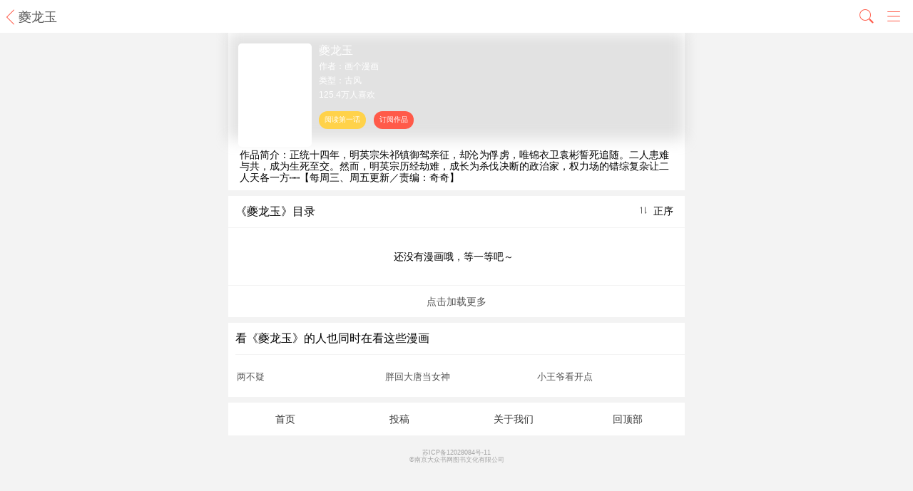

--- FILE ---
content_type: text/html; charset=UTF-8
request_url: https://m.manmanapp.com/comic-1403898.html
body_size: 4292
content:
    <!DOCTYPE html>
<html lang="zh-CN">
    <head>
        <meta charset="UTF-8">
        <title>夔龙玉_古风漫画_夔龙玉漫画_漫漫漫画</title>
        <meta name="csrf-param" content="_csrf">
    <meta name="csrf-token" content="5OdI2yzOXnrlDrX3khIXQ6DIR-vpB4Wa6QAEir_l2gfyTjpnu3TfyjjoUSRUD112CCLcjIk1gGZE20gEP_vlOw==">
        <meta name="viewport" content="width=device-width,minimum-scale=1.0,maximum-scale=1.0,user-scalable=no,initial-scale=1.0" />
        <meta content="yes" name="apple-mobile-web-app-capable" />
        <meta content="black" name="apple-mobile-web-app-status-bar-style" />
        <meta content="telephone=no" name="format-detection" />
        <meta name="keywords" content="夔龙玉,夔龙玉漫画,夔龙玉全集,夔龙玉在线漫画,夔龙玉作品介绍">
<meta name="description" content="夔龙玉是一部连载于漫漫漫画的作品，是一部古风类漫画。夔龙玉作品介绍：正统十四年，明英宗朱祁镇御驾亲征，却沦为俘虏，唯锦快戳进来看夔龙玉吧&gt;&gt;">
<link href="/css/reset.min.css" rel="stylesheet">
<link href="/css/swiper-3.3.1.min.css" rel="stylesheet">
<link href="/css/index.css" rel="stylesheet">
<script type="text/javascript">var applink = "mmapp://com.mmapp.comic/wapJumpApp";

    //声明_czc对象:
    var _czc = _czc || [];
    //绑定siteid，请用您的siteid替换下方"XXXXXXXX"部分
    _czc.push(["_setAccount", "1259315159"]);
</script>    </head>
    <body>
        <header class="flexbox">
                    <span class="return_top" onclick="history.back(-1)"><i></i></span>
            <a class="flex1 title">夔龙玉</a>

                <div class="nav_more">
            <ul>
                <li class="search"></li>
                <li class="more"></li>
            </ul>
        </div>
    </header>
    <div class="classification_float">
        <ul class="classification_content flexbox">
                            <li><a href="/comic/category-21.html">女频</a></li>
                            <li><a href="/comic/category-20.html">男频</a></li>
                            <li><a href="/comic/category-29.html">奇幻</a></li>
                            <li><a href="/comic/category-28.html">重生</a></li>
                            <li><a href="/comic/category-27.html">逆袭</a></li>
                            <li><a href="/comic/category-26.html">穿越</a></li>
                            <li><a href="/comic/category-25.html">虐恋</a></li>
                            <li><a href="/comic/category-24.html">西幻</a></li>
                            <li><a href="/comic/category-23.html">后宫</a></li>
                            <li><a href="/comic/category-22.html">玄幻</a></li>
                            <li><a href="/comic/category-4.html">恋爱</a></li>
                            <li><a href="/comic/category-18.html">都市</a></li>
                            <li><a href="/comic/category-9.html">霸总</a></li>
                            <li><a href="/comic/category-7.html">古风</a></li>
                            <li><a href="/comic/category-6.html">搞笑</a></li>
                            <li><a href="/comic/category-10.html">暖萌</a></li>
                            <li><a href="/comic/category-12.html">日常</a></li>
                            <li><a href="/comic/category-15.html">悬疑</a></li>
                            <li><a href="/comic/category-16.html">仙侠</a></li>
                            <li><a href="/comic/category-17.html">热血</a></li>
                            <li><a href="/comic/category-19.html">恐怖</a></li>
            
        </ul>
        <ul class="classification_content flexbox fixed">
            <li><a href="/">首页</a></li>
            <li><a href="/comic/update-1.html">更新</a></li>
            <li><a href="/help/contributions.html">投稿</a></li>
        </ul>
        <span class="close"></span>
    </div>
    
<div class="cartoon_introduce">
    <div class="cartoon_introduce_bg">
        <img src="https://images.manmanapp.com/works/vertical/5a41b387b9bb8.jpg" alt="">
        <span class="mengban"></span>
    </div>
    <div class="cover">
        <ul>
            <li class="pic"><img src="https://images.manmanapp.com/works/vertical/5a41b387b9bb8.jpg" alt=""></li>
            <li class="title">夔龙玉</li>
            <li class="author">作者：<a href="/author-1403756.html" style="color: #ffffff;">画个漫画</a></li>
            <li class="type">类型：古风</li>
            <li class="number">125.4万人喜欢</li>
            <li class="but_group">
                <input data-click="read_first_comic" class="read" type="button" value="阅读第一话">
                <input data-click="app_download_alert" class="subscribe" type="button" value="订阅作品">
            </li>
        </ul>
    </div>
    <div class="introduce">
        <p class="">作品简介：正统十四年，明英宗朱祁镇御驾亲征，却沦为俘虏，唯锦衣卫袁彬誓死追随。二人患难与共，成为生死至交。然而，明英宗历经劫难，成长为杀伐决断的政治家，权力场的错综复杂让二人天各一方⋯⋯【每周三、周五更新／责编：奇奇】</p>
        <input type="button" value="更多" class="introduce_more">
    </div>
</div>
<div class="cartoon_catalog cartoon_list">
    <h2>《夔龙玉》目录 <strong id="comic_order"><i></i>正序</strong></h2>
    <ul>
                    <li class="no_list">还没有漫画哦，等一等吧～</li>
            </ul>
    <a class="clickLoadMore" href="javascript:">点击加载更多</a>
</div>
<div class="hot_recommend three cartoon_list"><h2 class="ellipsis">看《夔龙玉》的人也同时在看这些漫画</h2><ul class="flexbox"><li class="flex1"><a href="/comic-1403734.html"><span class="pic"><img src="https://images.manmanapp.com/works/vertical/5c233b22575d6.jpg" alt=""></span><h6>两不疑</h6></a></li><li class="flex1"><a href="/comic-1403714.html"><span class="pic"><img src="https://images.manmanapp.com/works/vertical/59fab4f2d3f80.jpg" alt=""></span><h6>胖回大唐当女神</h6></a></li><li class="flex1"><a href="/comic-1403729.html"><span class="pic"><img src="https://images.manmanapp.com/works/vertical/577b8aebac474.jpg" alt=""></span><h6>小王爷看开点</h6></a></li></ul></div>    <nav class="footer_classification">
        <ul class="flexbox">
            <li class="flex1"><a href="/">首页</a></li>
            <li class="flex1" id="download-info"><a href="/download.html">App下载</a></li>
            <li class="flex1"><a href="/help/contributions.html">投稿</a></li>
            <li class="flex1"><a href="/help/about.html">关于我们</a></li>
            <li class="flex1"><a href="javascript:window:scrollTo(0,0)">回顶部</a></li>
        </ul>
    </nav>
    <footer>
        <p><a href="http://beian.miit.gov.cn/" target="_blank" style="color: inherit;">苏ICP备12028084号-11</a></p>
        <p>©南京大众书网图书文化有限公司</p>
    </footer>
    <div class="bgGrey installAppAlert">
        <div class="installAppAlert_content">
            <p>此功能需要安装客户端才能用哦！</p>
            <p class="btn_group flexbox">
                <input class="continue_look flex1" type="button" value="继续浏览">
                <input class="download flex1" type="button" value="安装客户端">
            </p>
        </div>
    </div>
    <!--  appDownload -->
    <div class="app-download" id="app-download">
        <img class="close" src="/images/assets/close@2x.png" alt="">
        <dl>
            <dt><img src="/images/assets/Group 2 Copy.png" alt=""></dt>
            <dd>漫漫漫画</dd>
            <dd>观看省流量,画质更清晰</dd>
        </dl>
        <a href="mmapp://com.mmapp.comic/wapJumpApp" class="free-download">立即打开</a>
        <iframe src="about:blank" id="pullApp" style="width:0px;height:0px; display:none;position:absolute"></iframe>
    </div>
    <div style="display:none">
        <script type="text/javascript">var cnzz_protocol = (("https:" == document.location.protocol) ? " https://" : " http://");document.write(unescape("%3Cspan id='cnzz_stat_icon_1259315159'%3E%3C/span%3E%3Cscript src='" + cnzz_protocol + "s11.cnzz.com/z_stat.php%3Fid%3D1259315159' type='text/javascript'%3E%3C/script%3E"));</script>
        <iframe src="" id='openQuickApp' style='width:0px;height:0px; display:none;position:absolute'></iframe>
    </div>


    <script>
        function isAndroid () {
            let ua = navigator.userAgent.toLowerCase();
            let isAndroid = ua.indexOf('Android') > -1 || ua.indexOf('android') > -1 || ua.indexOf('Linux') > -1 || ua.indexOf('linux') > -1;
            if (isAndroid) {
            console.log('是安卓系统')
            return true
            } else {
            console.log('IOS系统')
            return false
            }
        }
        if (isAndroid()) {
            document.querySelector('#app-download').style.display = 'block'
            document.querySelector('#download-info').style.display = 'block'
        } else {
            document.querySelector('#app-download').style.display = 'none'
            document.querySelector('#download-info').style.display = 'none'
        }
    </script>

    </body>
<script src="/assets/d24b1c68/jquery.js"></script>
<script src="/assets/b7220e0f/yii.js"></script>
<script src="/js/jquery.cookie.js"></script>
<script src="/js/swiper-3.3.1.jquery.min.js"></script>
<script src="/js/jquery.lazyload.js"></script>
<script src="/js/index.js"></script>
<script src="/js/routerinline.min.js"></script>
<script type="text/javascript">

    if (!$.cookie("openQuickApp")) {
        var alertUrl = "hap://app/com.itcodequickapp.reader/pages/works?worksId=1403898&&from=AD10000"
        if (alertUrl) {
            $("#openQuickApp").attr("src", alertUrl)
            $.cookie("openQuickApp", 1, {domain:"manmanapp.com", path:"/"})
        }
    }
</script>
<script type="text/javascript">jQuery(document).ready(function () {

    $(".free-download").attr("href", applink);
    var order=0;
    var page=1;
    var is_load=1;
    $("#comic_order").on("click", function () {
        order = order ? 0 : 1;
        if(order){
            $(this).html("<\i><\/i>倒序");
        } else {
            $(this).html("<\i><\/i>正序");
        }
        page=1;
        $(".cartoon_catalog ul").html("");
        load(order, page);
    });

    function load(sort, page){
        $.post("/works/comic-list-ajax.html",{id:1403898, sort:order, page:page },function(result){
            if(result.code == 1){
                $.each(result.data, function(index, value){
                    var html = "<li><img class=\"catalog_img\" src=\"" + converJpg(value.cover_image_url) + "\">";
                    html += "<h6 class=\"ellipsis\"><a href=\"/comic/detail-" + value.id +".html\">"+value.title+"</a></h6><h5 class=\"ellipsis\">";
                    if(value.is_read == 0){
                        html += "<img style=\"height:1.6rem;\" src=\"/images/book_ic_lock.png\">";
                    } else {
                        html += "&nbsp;";
                    }
                    html += "</h5><p>"+value.publish_time+"<strong class=\"fabulous\"><i></i>";
                    if(value.likes > 10000){
                        var tmpLikes = value.likes/10000;
                        tmpLikes += "";
                        html += tmpLikes.substring(0, tmpLikes.indexOf(".")+2) + "万";
                    } else {
                        html += value.likes;
                    }
                    html += "</strong></p></li>";
                    $(".cartoon_catalog ul:last").append(html);
                });
            } else {
                $(".clickLoadMore").text("没有更多了");
                is_load = 0;
            }
        }, "json");
    }

    $(".clickLoadMore").on("click", function () {
        if(is_load==0){

            return;
        }
        page = page+1;
        load(order, page);
    });


    var formurl = window.location.href.match(/formurl=(.*)/);
    if(formurl){
        if(formurl[1] == "sougou"){
            _czc.push(["_trackEvent", "特型合作", "搜狗搜索", "访问量"]);
        } else if(formurl[1] == "uc_comic"){
            _czc.push(["_trackEvent", "落地页", "uc漫画", "访问量"]);
        }
    }

});</script>    </html>


    

--- FILE ---
content_type: text/css
request_url: https://m.manmanapp.com/css/index.css
body_size: 5556
content:
/*
 * * create by 2016.4.23  's  David Sun.
   * update is write this .

*/
img{-webkit-touch-callout: none;touch-callout: none;}
body{
    background: #f3f3f3;
    padding-top: 4.6rem;
}
header{
    background: #fff;
    height:4.6rem;
    position: absolute;
    top:0;
    left:0;
    width:100%;
    z-index:100;
}
header .return_top{
    display: block;
    float: left;
    line-height:4.8rem;
    font-size: 1.8rem;
}
header a.title{
    overflow: hidden;
    display: block;
    line-height:4.8rem;
    font-size: 1.8rem;
    color: #555;
}
header .return_top a{
    color: #ff5a49;
}
header .return_top i{
    float: left;
    display: block;
    width:2.2rem;
    height:2.2rem;
    background: url("../images/assets/back_icon.png") no-repeat;
    background-size: 100% 100%;
    margin-top: 1.3rem;
    margin-left: .4rem;
}
header .logo img{
    width:112px;
    height:46px;
    padding-left: 50%;
    margin-left: -1.5rem;
}
header .nav_more{
    float: right;
}
header .nav_more{
    margin-top: 1.2rem;
}
header .nav_more li{
    width:22px;
    height:22px;
    float: left;
    margin-right: 16px;
}
header .nav_more li.search{
    background: url("../images/assets/search_icon.png") no-repeat;
    background-size: 100% 100%;
}
header .nav_more li.more{
    background: url("../images/assets/menu_icon.png") no-repeat;
    background-size: 100% 100%;
}
nav.classification ul li{
    float: left;
    height:40px;
    text-align: center;
    line-height:40px;
    font-size: 1.6rem;
    box-sizing: border-box;
    color: #555;

}
nav.classification ul li.text{
    cursor: pointer;
}
nav.classification ul li.text.active{
    color: #ff5a49;
    border-bottom: .2rem solid #ff5a49;
}
/* 大banner   引入swiper  */
.banner{
    width:100%;
    position: relative;
    overflow: hidden;
}
.banner img{
    width:100%;
    vertical-align: top;
}
.swiper-pagination-bullet{
    background: rgba(0,0,0,.9);
}
.swiper-pagination-bullet-active{
    background: #fff;
}
.type_classification{
    height:40px;
    line-height:40px;
    background-color: #fff;
    overflow: hidden;
    color: #555;
}
.type_classification ul li{
    text-align: center;
    font-size: 1.3rem;
}
.type_classification ul li.active{
    background: #ffa28b;
    color: #fff;
}
.hot_recommend{
    overflow: hidden;
    background: #fff;
    margin-top: .05rem;
    margin-bottom: 8px;
}
.hot_recommend h3{
    font-size: 1.6rem;
    margin-left: 8px;
    margin-top: 18px;
    margin-bottom: 18px;
    margin-right: 8px;
}
.hot_recommend h3 i{
    display: block;
    width:26px;
    height:26px;
    float: left;
    background: url("../images/assets/hot_icon.png") no-repeat;
    background-size: 100% 100%;
    margin-top: -0.5rem;
    margin-right: 3px;
}
.hot_recommend ul{
    overflow: auto;
}
.hot_recommend ul li{
    float: left;
    width: 50%;
    overflow: hidden;
    margin-bottom: 1.2rem;
}
.hot_recommend.cartoon_list ul li{
    /*margin-bottom: 0;*/
}
.hot_recommend ul li span.pic{
    display: block;
    margin-left: .8rem;
    /*height: 0;*/
    /*padding-bottom: 73%;*/
}
.hot_recommend.three ul li span.pic{
    /*height: 5.8rem;*/
}
.hot_recommend.three.cartoon_list ul li span.pic{
    /*height: inherit;*/
}
.hot_recommend ul li:nth-of-type(2n-1) span.pic{
    margin-right:.5rem;
}
.hot_recommend ul li:nth-of-type(2n) span.pic{
    margin-right: .8rem;
    margin-left: .4rem;
}
.hot_recommend ul li span.pic img{
    width:100%;
    border-radius: .4rem;
}
.hot_recommend ul li h6{
    margin-left:.8rem;
    font-size: 1.3rem;
    margin-bottom: .6rem;
    margin-top: .8rem;
    color: #555;
}
.hot_recommend ul li:nth-of-type(2n) h6{
    margin-left: .5rem;
}
.hot_recommend ul li p{
    margin-left:.8rem;
    color: #a3a3a3;
}
.hot_recommend ul li:nth-of-type(2n) p{
    margin-left: .5rem;
}
/*  广告位 */
.advertisement_place{
    margin: 8px;
}
.advertisement_place img{
    width:100%;
    height:100%;
    border-radius: .5rem;
}
/* 一行3个的热门推荐  */
.hot_recommend.three{
    margin-bottom:.8rem;
}
.hot_recommend.three ul{
    margin: .4rem;
}
.hot_recommend.three ul li{
    width:33.33%;
    float: initial;
}
.hot_recommend.three ul li span.pic img{
    width:90%;
    height:100%;
    margin-left: 5%;
}
.hot_recommend.three ul li:nth-of-type(2n) span.pic,.hot_recommend.three ul li:nth-of-type(2n-1) span.pic{
    margin: 0;
}


.quick_entry div{
    margin: 0 auto;
    margin-left: .8rem;
}
.quick_entry div:last-child{
    margin-right: .8rem;
}
.quick_entry img{
    width:100%;
    height:100%;
}
.look_more a{
    height:48px;
    line-height:48px;
    display: block;
    border: .2rem solid #fff;
    margin-top: 1.2rem;
    margin-bottom: .8rem;
    border-radius: 4.5rem;
    background: #ffb0a8;
    color: #fff;
    font-size: 1.6rem;
    text-align: center;
}
.look_more a img.icon{
    width:58px;
    height:58px;
    margin-top: -0.8rem;
    margin-right: 14px;
}
.look_more a i{
    display: inline-block;
    width:1.8rem;
    height: 1.8rem;
    background: url("../images/assets/home_more_icon.png") no-repeat;
    background-size: 100% 100%;
    margin-left: 14px;
    vertical-align: sub;
}



/* 尾部  */
.footer_classification{
    height:46px;
    line-height:46px;
    background: #fff;
    margin-top: .05rem;
    font-size: 1.4rem;
}
.footer_classification ul li{
    text-align: center;
}
footer{
    color: #a3a3a3;
    margin-top: 1.9rem;
    font-size: 9px;
    margin-bottom: 1.6rem;
}
footer p{
    line-height: 1.2;
    text-align: center;
}

/* appDownload  */

.app-download{
    width:100%;
    height:64px;
    position: fixed;
    bottom:0;
    left: 0;
    background: rgba(255,255,255,1);
    z-index: 1;
}
.app-download .close{
    float: left;
    width:12px;
    height:12px;
    padding-left: 8px;
    padding-top: 2.5rem;
    padding-bottom: 2.3rem;
}
.app-download dl{
    float: left;
    margin-top: 1rem;
    margin-left:8px;
}
.app-download dl dt{
    width:44px;
    height:44px;
    float: left;
    margin-right: 10px;
}
.app-download dl dt img{
    width:100%;
    height:100%;
}
.app-download dl dd{
    white-space:nowrap;
    font-size: 1.6rem;
    color: #555;
    line-height:1.5rem;
    margin-top: .3em;
}
.app-download dl dd:last-child{
    color: #a6a6a6;
    font-size: 1.2rem;
    margin-top: .3rem;
}
.app-download .free-download{
    width:82px;
    height:32px;
    text-align: center;
    line-height:32px;
    float: right;
    border: none;
    background: #ff5a49;
    color: #fff;
    border-radius: 4rem;
    margin-right: 1rem;
    margin-top: 1.7rem;
    font-size: 14px;
}
/* 分类 classification_tag  */
.classification_tag{
    padding-top: 2.4rem;
    background: #fff;
    padding-bottom: 2.8rem;
}
.classification_tag ul{
    margin-bottom: 1.6rem;
}
.classification_tag ul li{
    text-align: center;
    font-size: 1.4rem;
    color: #555;
}
.classification_tag ul li img{
    width:100%;
    max-width: 8.8rem;
    height:8.8rem;
    margin-bottom: .8rem;
    border-radius: 8px;

}
/*  分类浮层  classification_float   */
.classification_float{
    position: fixed;
    width:100%;
    height:100%;
    top:4.6rem;
    left: 0;
    z-index: 100;
    background: rgba(255,255,255,.9);
    display: none;
}
.classification_float .classification_content{
    -webkit-flex-wrap:wrap;
    margin: 0 1rem;
}
.classification_float .classification_content li{
    width:33.33%;
    text-align: center;
    font-size: 1.4rem;
    margin-top: 20px;
}
.classification_float .classification_content li.active a{
    background: #ff5a49;
    color: #fff;
}
.classification_float .classification_content li a{
    width:80px;
    display: block;
    border:.1rem solid #ff5a49;
    border-radius: 4.5rem;
    height:36px;
    line-height:36px;
    margin:0 auto;
}
.classification_float .classification_content.fixed{
    margin-top: 46px;
}
.classification_float .close{
    position: absolute;
    bottom:76px;
    display: block;
    width:42px;
    height:42px;
    left: 50%;
    margin-left: -2rem;
    background: url("../images/assets/close_button.png") no-repeat;
    background-size: 100% 100%;
}
/* classification_list  */
.classification_list ul li{
    overflow: auto;
    background: #fff;
    margin-top: .1rem;
    font-size: 1.2rem;
    padding: .8rem;
}
.classification_list ul li a{
    color: #a3a3a3;
}
.classification_list ul li .pic{
    float: left;
    width:140px;
    height:82px;
    border-radius: .5rem;
    margin-right: 8px;
}
.classification_list ul li h3{
    font-size: 1.6rem;
    color: #555;
}
.classification_list ul li .author{
    margin-top: .6rem;
}
.classification_list ul li .story_plot{
    margin-top: .5rem;
}
.classification_list ul li .thumbs_up{
    display: block;
    margin-top: 0.5rem;
}
.classification_list ul li .thumbs_up i{
    float: left;
    display: block;
    width:16px;
    height:16px;
    background: url("../images/assets/like_icon_1.png") no-repeat;
    background-size: 100% 100%;
    margin-top: -2px;
    margin-right: 1.5px;
    padding:.2rem
}
/* cartoon_introduce  */
.cartoon_introduce{
    position: relative;
    background: #fff;
    padding-bottom: 1rem;
}
.cartoon_introduce .cartoon_introduce_bg{
    width:100%;
    height:15rem;
    -webkit-filter: blur(1rem);
    position: relative;
    overflow: hidden;
}
.cartoon_introduce .cartoon_introduce_bg img{
    width:100%;
    /*height:100%;*/
}
.cartoon_introduce .cover{
    width:100%;
    position: absolute;
    top:1rem;
    left: 0;
}
.cartoon_introduce .cover ul li.pic{
    width:10rem;
    height:14.2rem;
    float: left;
    border-radius: .5rem;
    margin-right: 1rem;
    padding: .15rem;
    background: #fff;
    margin-left: 1.4rem;
    margin-top:-.2rem;
}
.cartoon_introduce .cover ul li.pic img{
    width:100%;
    height:100%;
    border-radius: .5rem;
}
.cartoon_introduce .cover ul li{
    color: #fff;
    margin-bottom: .8rem;
}
.cartoon_introduce .cover ul li.title{
    font-size: 1.6rem;
    margin-top: .7rem;
    line-height:1.6rem;
}
.cartoon_introduce .cover ul li.title strong{
    font-size: 1.2rem;
    border-radius: .2rem;
    color: #ff5a49;
    border: .1rem solid #ff5a49;
    padding:0 .2rem;
    padding-bottom: .1rem;
    white-space:nowrap;
    margin-left:.5rem;
}
.cartoon_introduce .cover ul li.but_group{
    margin-top: 1.7rem;
}
.cartoon_introduce .cover ul li.but_group input{
    height:2.5rem;
    border-radius: 4.5rem;
    padding: 0 .8rem;
    color: #fff;
    font-size: 1rem;
    border: none;
    margin-bottom: .5rem;
    padding-bottom: .2rem;
}
.cartoon_introduce .cover ul li.but_group input:first-child{
    margin-right: .8rem;
}
.cartoon_introduce .cover ul li.but_group .read{
    background: #ffd24a;
}
.cartoon_introduce .cover ul li.but_group .subscribe{
    background: #ff5a49;
}
.cartoon_introduce .introduce{
    margin-top: 1.3rem;
    position: relative;
}
.cartoon_introduce .introduce p{
    line-height: 1.6rem;
    margin: 0 1.6rem;
    font-size: 1.4rem;
    -webkit-line-clamp: 4;
}
.cartoon_introduce .introduce .introduce_more{
    display: block;
    width:100%;
    border: none;
    height:2.5rem;
    line-height:3.5rem;
    margin-top: 1rem;
    font-size: 1.4rem;
    border-top: .1rem solid #f3f3f3;
    text-align: center;
}
.asjfhkakfjask{
    display: -webkit-box;
    -webkit-box-orient: vertical;
    overflow: hidden;
    text-overflow: ellipsis;
    -webkit-line-clamp: 1;
    word-wrap: break-word;
}
.cartoon_introduce .introduce .look_more{
    color: #61C2FF;
    right:1rem;
    font-size: 1.4rem;
    width: 46px;
    display: inline-block;
}
.cartoon_introduce .introduce .look_more i{
    display: block;
    float: right;
    border: .7rem solid #fff;
    border-top:.9rem solid #61C2FF;
    margin-top: .3rem;
    margin-left: .1rem;
}

/* 目录  */
.cartoon_list{
    background: #fff;
    overflow: hidden;
    margin-top: .8rem;
}
.cartoon_list h2{
    height:4.4rem;
    line-height:4.4rem;
    font-size: 1.6rem;
    margin-left: 1rem;
}
.cartoon_list h2 strong{
    float: right;
    margin-right: 1.6rem;
    line-height: 4.2rem;
    font-size: 1.4rem;
}
.cartoon_list h2 strong i{
    display: block;
    float: left;
    width: 1.6rem;
    height:1.6rem;
    background: url("../images/assets/sort_icon.png") no-repeat;
    background-size: 100% 100%;
    margin-top: 1.2rem;
    margin-right: .6rem;
}
.cartoon_catalog ul li{
    overflow: auto;
    padding-right: .8rem;
    border-top: .1rem solid #f3f3f3;
}
.cartoon_catalog ul li.no_list{
    text-align: center;
    height:8rem;
    line-height:8rem;
    font-size: 1.4rem;
}
.cartoon_catalog ul li .catalog_img{
    width:12rem;
    height:7rem;
    border-radius: .5rem;
    margin: .5rem;
    float: left;
}
.cartoon_catalog ul li a{
    width: 100%;
    float: left;
}
.cartoon_catalog ul li h6{
    height:3rem;
    font-size: 1.4rem;
    color: #555;
    margin-top: .8rem;
    -webkit-line-clamp:2;
    line-height:1.6rem;
}
.cartoon_catalog ul li h5{
    height:2rem;
    font-size: 1.4rem;
    color: #555;
    margin-top: 0.2rem;
    -webkit-line-clamp:2;
    line-height:1.6rem;
}
.cartoon_catalog ul li p{
    color: #a3a3a3;
    font-size: 1.2rem;
    margin-top: 0.2rem;
}
.cartoon_catalog ul li p strong.fabulous{
    float: right;
}
.cartoon_catalog ul li p strong.fabulous i{
    display: block;
    float: left;
    width: 1.1rem;
    height:1.2rem;
    background: url("../images/assets/like_icon_1.png") no-repeat;
    background-size: 100% 100%;
    margin-right: .3rem;
}
.cartoon_catalog a.clickLoadMore{
    font-size: 1.4rem;
    color: #555;
    text-align: center;
    display: block;
    border-top: .1rem solid #f3f3f3;
    height:4.4rem;
    line-height:4.4rem;
}
/* cartoon_comment  */
.cartoon_comment ul li{
    overflow: auto;
    border-top: .1rem solid #f3f3f3;
}
.cartoon_comment ul li.no_comment{
    text-align: center;
    height:8rem;
    line-height:8rem;
    font-size: 1.4rem;
}
.cartoon_comment ul li h6{
    overflow: hidden;
}
.cartoon_comment ul li h6 i.user_pic{
    display: block;
    width:4rem;
    height:4rem;
    float: left;
    margin:.8rem;
    margin-bottom: 0;
    margin-right: .6rem;
}
.cartoon_comment ul li h6 i.user_pic img{
    width:100%;
    height:100%;
    border-radius: 10rem;
}
.cartoon_comment ul li h6 strong{
    line-height:1.45rem;
    float: left;
    color: rgba(85,85,85,0.84);
    font-size: 1.6rem;
    margin-top: 1rem;
}
.cartoon_comment ul li h6 strong b{
    font-weight: normal;
    color: #a3a3a3;
    font-size: 1.2rem;
}
.cartoon_comment ul li h6 .authentication{
    width:1.4rem;
    height:1.4rem;
    line-height: 1.4rem;
    text-align: center;
    border-radius: 10rem;
    background: #fdd061;
    display: block;
    float: left;
    color: #fff;
    margin-left: .4rem;
    margin-top: 1rem;
    font-size: 1.1rem;
}
.cartoon_comment ul li h6 span.top{
    display: inline-block;
    color: #fdd061;
    padding: .15rem;
    border: 1px solid #fdd061;
    border-radius: .3rem;
    margin-top: 1rem;
    margin-left: .6rem;
}
.cartoon_comment ul li h6 span.admin{
    display: inline-block;
    color: rgba(255,255,255,.9);
    padding: .1rem .2rem .2rem .2rem;
    line-height:1.2rem;
    background: #fb7d79;
    border-radius: .3rem;
    margin-top: 1rem;
    margin-left: .4rem;
}
.cartoon_comment ul li p.text{
    height:3.3rem;
    -webkit-line-clamp:2;
    margin-top: 1rem;
    margin-left: 5.6rem;
    margin-right: 1.2rem;
    color: rgba(85,85,85,0.84);
    font-size: 1.4rem;
    line-height:1.6rem;
}
.cartoon_comment ul li p.text strong{
    color: #a3a3a3;
}
.cartoon_comment ul li p.fabulous_reply{
    margin-top: 1rem;
    font-size: 1.2rem;
    float: right;
    margin-bottom: 1.2rem;
    margin-right: 1.2rem;
}
.cartoon_comment ul li p.fabulous_reply a{
    color: #a3a3a3;
}
.cartoon_comment ul li p.fabulous_reply span{
    float: left;
}
.cartoon_comment ul li p.fabulous_reply .fabulous{
    margin-right: 1.5rem;
}
.cartoon_comment ul li p.fabulous_reply .fabulous i{
    display: block;
    float: left;
    width: 1.2rem;
    height:1.2rem;
    background: url("../images/assets/like_icon_1.png") no-repeat;
    background-size: 100% 100%;
    margin-right: .4rem;
}
.cartoon_comment ul li p.fabulous_reply .reply i{
    display: block;
    float: left;
    width:1.3rem;
    height:1.2rem;
    background: url("../images/assets/comment_icon.png") no-repeat;
    background-size: 100% 100%;
    margin-right: .6rem;
}
.cartoon_comment .moreMesDownLoadApp{
    display: block;
    text-align: center;
    border-top: .1rem solid #f3f3f3;
    height: 4.4rem;
    line-height:4.4rem;
    color: #f5a623;
    font-size: 1.4rem;
}
.hot_recommend>h2{
    border-bottom: .1rem solid #f3f3f3;
}
/*  installAppAlert     */
.installAppAlert{
    z-index: 99;
}
.installAppAlert .installAppAlert_content{
    width:80%;
    height:10.5rem;
    text-align: center;
    margin-left: 10%;
    position: absolute;
    top:50%;
    background: #fff;
    border-radius: .8rem;
    margin-top: -5.25rem;
}
.installAppAlert .installAppAlert_content p{
    color: #555;
    font-size: 1.4rem;
    margin-top: 2rem;
}
.installAppAlert .installAppAlert_content .btn_group{
    margin-top: 1.8rem;
    margin-bottom: 2rem;
}
.installAppAlert .installAppAlert_content .btn_group input[type="button"]{
    width:10.1rem;
    height:3.6rem;
    background: #f3f3f3;
    border-radius: .5rem;
    font-size: 1.4rem;
    color: #a3a3a3;
    border: none;
    margin: 0 2rem;
}
.installAppAlert .installAppAlert_content .btn_group input.continue_look{
    margin-right: 1rem;
}
.installAppAlert .installAppAlert_content .btn_group input.download{
    background: #ff5a49;
    color: #fff;
    margin-left: 1rem;
}
/*     */
.cartoon_chapter{
    overflow: hidden;
    background: #fff;
    margin-top: .1rem;
}
.cartoon_chapter .chapter_head{
    margin-top: .4rem;
}
.cartoon_chapter .chapter_head h2{
    font-size: 1.4rem;
    color: #555;
    margin: 0 1.2rem;
    padding-top: 1.2rem;
    margin-bottom: .8rem;
}
.cartoon_chapter .chapter_head .author{
    overflow: hidden;
    margin: 0 1.2rem;
    margin-bottom: 1.4rem;
    margin-top:1.0rem

}
.cartoon_chapter .chapter_head .author h4{
    font-size: 1.4rem;
    color: #a3a3a3;
    line-height:3rem;
    float: left;
}
.cartoon_chapter .chapter_head .author h4 i{
    display: block;
    width:3rem;
    height:3rem;
    float: left;
    margin-right: .6rem;
}
.cartoon_chapter .chapter_head .author h4 i img{
    width:100%;
    height:100%;
    border-radius: 10rem;
}
.cartoon_chapter .chapter_head .author .btn_group{
    float: right;
}
.cartoon_chapter .chapter_head .author .btn_group a{
    display: block;
    float: left;
    height:3rem;
    line-height:3rem;
    border-radius: 4.5rem;
    color: #fff;
    background: #FFD24A;
    border: none;
    padding:0 1rem;
}
.cartoon_chapter .chapter_head .author .btn_group a.subscribe_work{
    background: #FF5A49;
    margin-left: 1rem;
}
.cartoon_chapter .chapter_head h5{
    color: #555;
    font-size: 1.6rem;
    padding: .8rem;
    background: #f3f3f3;
    line-height:1.8rem;
}
.cartoon_chapter .cartoon li{
    width:100%;
    clear: both;
    overflow: hidden;
}
.cartoon_chapter .cartoon li img{
    width:100%;
    float: left;
}
.cartoon_chapter .cartoon_around{
    height:4rem;
    line-height:4rem;
    margin: 1.6rem 0;
}
.cartoon_chapter .cartoon_around a{
    display: block;
    height:100%;
    color: #fff;
    font-size: 1.4rem;
    background: #e0e0e0;
}
.cartoon_chapter .cartoon_around a i{
    display: block;
    width:2.3rem;
    height:2.2rem;
}
.cartoon_chapter .cartoon_around div{
    height: 100%;
}
.cartoon_chapter .cartoon_around a.active{
    background: #ff5a49;
}
.cartoon_chapter .cartoon_around a.prev{
    text-align: right;
    margin-left: 2rem;
    border-radius: 4.5rem 0 0 4.5rem;
    padding-right: 2rem;
    margin-right: 0.1rem;
}
.cartoon_chapter .cartoon_around a.prev i{
    background: url("../images/assets/last_icon.png") no-repeat;
    background-size: 100% 100%;
    float: left;
    margin-left: 2rem;
    margin-top: .9rem;
}
.cartoon_chapter .cartoon_around a.next{
    margin-right: 2rem;
    border-radius: 0 4.5rem 4.5rem 0;
    padding-left: 2rem;
}
.cartoon_chapter .cartoon_around a.next i{
    background: url("../images/assets/next_icon.png") no-repeat;
    background-size: 100% 100%;
    vertical-align: middle;
    float: right;
    margin-top: .9rem;
    margin-right: 2rem;
}
.author_head{
    height:18rem;
    overflow: hidden;
    position: relative;
}
.author_head .author_pic{
    width:100%;
    height:100%;
    position: absolute;
    top:0;
    left:0;
    -webkit-filter: blur(.4rem);
}
.mengban{
    display: block;
    width:100%;
    height:100%;
    position: absolute;
    top:0;
    left:0;
    z-index: 2;
    background: rgba(160,160,160,.30);
}
.author_head ul{
    position: absolute;
    left:0;
    top:0;
    width: 100%;
    height:100%;
    text-align: center;
    z-index: 99;
}
.author_head ul li.pic{
    width:7.2rem;
    height:7.2rem;
    padding-left: 50%;
    margin-left: -3.6rem;
    margin-top: 3.2rem;
    margin-bottom: 1.2rem;
}
.author_head ul li.pic img{
    width:100%;
    height:100%;
    border: .2rem solid #fff;
    border-radius: 10rem;
}
.author_head ul li{
    color: #fff;
    font-size: 1.2rem;
}
.author_head ul li.title{
    font-size: 1.6rem;
    margin-bottom: .2rem;
}
.author_mes{
    background: #fff;
    font-size: 1.4rem;
    color: #555;
    padding:0 1.6rem;
}
.author_mes ul{
    padding-bottom: 1.1rem;
    margin-bottom: .7rem;
    position: relative;
}
.author_mes ul li.no_show{
    display: none;
}
.author_mes ul li span.look_more i.handstand{
    -webkit-transform: rotate(180deg);
    -webkit-transform-origin: 58% 31%;
}
.author_mes ul li.open{
    position: absolute;
    right: 0;
    bottom: 1rem;
}
.author_mes ul li{
    line-height:1.5rem;
}
.author_mes ul li.content{
    margin-right: 4rem;
}
.author_mes ul li.content.active{
    height:inherit !important;
}
.author_mes ul li.title{
    margin-bottom: .8rem;
    padding-top: 1.2rem;
}
.author_mes ul li span.look_more{
    color: #61C2FF;
    float: right;
}
.author_mes ul li span.look_more i{
    display: block;
    float: right;
    border: .7rem solid #fff;
    border-top:.9rem solid #61C2FF;
    margin-top: .3rem;
    margin-left: .1rem;
}

.author_works{
    margin-bottom: .8rem;
}
.author_works ul{
    border-top: 1px solid #f3f3f3;
}
.author_works ul li{
    overflow: auto;
    border-bottom: 1px solid #f3f3f3;
}
.author_works ul li.no_works{
    height:8rem;
    line-height:8rem;
    font-size: 1.4rem;
    text-align: center;
}
.author_works ul li img{
    width:12rem;
    height:7rem;
    float: left;
    border-radius: .5rem;
    margin: .8rem;
}
.author_works ul li h4{
    font-size: 1.4rem;
    color: #555;
    margin-top: .9rem;
}
.author_works ul li p{
    -webkit-line-clamp:2;
    margin-top: 2rem;
    color: #a3a3a3;
    line-height:1.5;
}
/* download App  */
.wrapper{
    margin: 0 auto;
    padding-top: 46px;
    background: #fff;
    margin-top: .1rem;
}
.wrapper .backgrounds dl{
    text-align: center;
    margin-bottom: 24px;
}
.wrapper .backgrounds dl dt{
    width:120px;
    height:120px;
    margin-top: 36px;
    padding-left: 50%;
    margin-left: -60px;
}
.wrapper .backgrounds dl dt img{
    width:100%;
    height:100%;
}
.wrapper .backgrounds dl dd.title{
    color: #555;
    font-size: 24px;
    margin-top: 16px;
}
.wrapper .backgrounds dl dd{
    font-size: 16px;
    line-height:1.4;
    margin-top: 2px;
}
.wrapper .backgrounds .platform{
    width:236px;
    height:52px;
    padding-left:50%;
    margin-left:-118px;
    margin-top: 12px;
}
.wrapper .backgrounds .platform a{
    display: block;
    width:100%;
    height:100%;
    background: #fc6454;
    border-radius: 8px;
}
.wrapper .backgrounds .platform a img{
    width:52px;
    margin-left: 16px;
    float: left;
}
.wrapper .backgrounds .platform a h6{
    float: left;
    width:150px;
    font-size: 16px;
    line-height:1.4;
    color: #fff;
    text-align: center;
    margin-top: 8px;
}
.wrapper .backgrounds .platform a p{
    float: left;
    width:150px;
    font-size: 11px;
    line-height:1.5;
    color: rgba(255,255,255,.72);
    text-align: center;
}
.wrapper .backgrounds .describe{
    text-align: center;
    margin-top:24px;
    font-size: 14px;
    line-height:1.4;
    color: #707070;
}
.wrapper .backgrounds .erweima{
    width:168px;
    height:168px;
    padding-left:50%;
    margin-left: -84px;
    margin-top: 16px;
    margin-bottom: 3.6rem;
}
.not_found_page{
    max-width: 36rem;
    min-height: 45rem;
    background: url("../images/assets/Mask.png") no-repeat;
    background-size: 100% 100%;
    margin: 0 auto;
    position: relative;
}
.not_found_page .background_pic{
    position: absolute;
    top:36rem;
    width:100%;
}
.not_found_page .background_pic p{
    text-align: center;
    font-size: 1.4rem;
    color: #555;
    margin-bottom: 1.5rem;
}
.not_found_page .background_pic ul{
    margin-bottom: 3.6rem;
}
.not_found_page .background_pic ul li{
    text-align: center;
}
.not_found_page .background_pic ul li a{
    background: #fff;
    border-radius: 4.5rem;
    padding: .8rem 1.5rem;
    color: #555;
    font-size: 1.2rem;
}




.data_classification{

}
.data_classification ul li.active{
    background: inherit;
}
.data_classification ul li.active a{
    color: #FE5948;
}
.cartoon_m2{
    position: relative;
    margin-bottom: 8px;
    background: #fff;
    border-top: 1px solid #f3f3f3;
    padding-bottom: 40px;
}
.cartoon_m2 h3{
    margin-top: 13px;
    margin-bottom: 10px;
    font-size: 16px;
    color: #555;
}
.cartoon_m2 h3 strong{
    border: 1px solid #FE5948;
    color: #FE5948;
    padding: 1px;
    font-size: 12px;
    border-radius: 3px;
    margin-left: 8px;
    margin-right: 6px;
}
.cartoon_m2 h4{
    color: #a3a3a3;
    font-size: 13px;
    margin-left: 8px;
    margin-bottom: 8px;
}
.cartoon_m2 .cartoon_m2_img{
    margin:0 8px;
}
.cartoon_m2 .cartoon_m2_img img{
    width:100%;
    border-radius: 5px;
}
.cartoon_m2 .author_m2_mes{
    position: absolute;
    bottom: 8px;
    width:100%;
}
.cartoon_m2 .author_m2_mes{
    color: #a3a3a3;
}
.cartoon_m2 .author_m2_mes h5{
    margin-left: 16px;
}
.cartoon_m2 .author_m2_mes h5 img{
    width:52px;
    height:52px;
    border-radius: 99px;
    border: 3px solid #fff;
    margin-top: -40px;
    margin-right:5px;
}
.cartoon_m2 .author_m2_mes .fabulous_reply{
    float: right;
    margin-right: 16px;
}
.cartoon_m2 .author_m2_mes .fabulous_reply span{
    float: left;
}
.cartoon_m2 .author_m2_mes .fabulous_reply span i{
    display: block;
    float: left;
    width:16px;
    height:16px;
    background: url("../images/assets/home_like_icon.png") no-repeat;
    background-size: 100% 100%;
    margin-right: 2px;
    margin-top: -1px;
}
.cartoon_m2 .author_m2_mes .fabulous_reply span:last-child{
    margin-left: 12px;
}
.cartoon_m2 .author_m2_mes .fabulous_reply span:last-child i{
    background: url("../images/assets/home_comment_icon.png") no-repeat;
    background-size: 100% 100%;
}
.content{
    min-height: 400px;
}
.content.index-no .index-defaultImg{
    width: 280px;
    clear: both;
    display: block;
    margin: auto;
}
.content .activity{
    background-color: #fff;
    margin-top: .1rem;
    margin-bottom: 8px;
    padding-left: 8px;
    padding-right: 8px;
}
.content .activity h2{
    font-size: 16px;
    color: #555;
    padding: 8px 0;
    margin-left: 3px;
}
.content .activity img{
    width:100%;
    border-radius: 5px;
    margin-bottom: 8px;
}
.content .serarch{
    margin-top: 12px;
}
.content .serarch form{
    width:100%;
}
.content .serarch form input[type="text"]{
    border: none;
    border-radius: 45px 0 0 45px;
    height:40px;
    margin-left: 8px;
    padding-left: 10px;
    padding-right: 7px;
    font-size: 16px;
}
.content .serarch form input[type="button"]{
    border: none;
    border-radius: 0 45px 45px 0;
    height:40px;
    background: #FC6454;
    margin-right: 8px;
    color: #fff;
    font-size: 16px;
    width:98px;
}
.content .hot_search{
    margin-top: 12px;
    margin-left: 12px;
    margin-bottom: 8px;
}
.content .hot_search h6{
    font-size: 14px;
    color: #555;
}
.content .hot_search ul li{
    float: left;
    border: 1px solid #FC6454;
    border-radius: 45px;
    padding: 8px 20px;
    margin-top: 12px;
    margin-right: 8px;
}
.content .hot_search ul li a{
    color: #FC6454;
    display: block;
    font-size: 14px;
}
/* 投稿  */
.content .submission_title{
    font-size: 24px;
    color: #555;
    text-align: center;
    margin-top: 12px;
    margin-bottom: 16px;
}
.content .submission{
    margin:0 8px;
    border-radius: 4px;
    background: #fff;
    border: 1px solid #f3f3f3;
    box-shadow: 1px 2px 7px rgba(0,0,0,.3);
    color: #727272;
    font-size: 14px;
    margin-bottom: 16px;
}
.content .submission h2{
    margin:12px;
    margin-bottom: 8px;
    font-size: 18px;
    color: #555;
}
.content .submission h3{
    color: #555;
    margin:16px 8px 12px 12px;
    font-size: 14px;
}
.content .submission p{
    margin:8px 12px;
    margin-bottom: 12px;
    line-height:20px;
}
.content .submission p.title{
    color: #555;
}
.content .submission .manman_mother{
    width:166px;
    margin-left: -83px;
    margin-top: 12px;
    margin-bottom: 11px;
    padding-left: 50%;
}
.content .development_history{
    margin-left: 15px;
    margin-bottom: 30px;
}
.content .development_history li{
    position: relative;
    border-left: 1px solid #555;
    padding-top: 1px;
    padding-bottom: 30px;
}
.content .development_history li span.circular{
    position: absolute;
    left:-4.5px;
    top:-4.5px;
    display: block;
    width:9px;
    height:9px;
    background: #555;
    border-radius: 99px;
}
.content .development_history li h4{
    font-size: 18px;
    color: #555;
    margin-bottom: 8px;
    margin-left: 16px;
    margin-top: -10px;
}
.content .development_history li .submission{
    margin-left: 16px;
    margin-bottom: 0;
}
.content .development_history li .submission p strong.time{
    margin-right: 5px;
    width:65px;
}
.content .development_history li.last{
    padding-bottom: 40px;
    margin-bottom: 50px;
}
.content .development_history li.last h4{
    margin-left: 40px;
    margin-top: 40px;
    position: absolute;
}
.content .development_history li.last h4 img{
    width:75px;
    margin-right: 12px;
    margin-top: -45px;
}
.content .development_history li.last span.circular{
    bottom:0;
    width:15px;
    height:15px;
    left: -7.6px;
    top:inherit;
    background: url("../images/cirular.png") no-repeat;
    background-size: 100% 100%;
}

/* 横图列表模块 */
.list-hen {
    display: flex;
    align-items: flex-start;
    padding: 0 .8rem 1.5rem;
}

.list-hen .list-img {
    width: 33%;
    /* height: 7vw; */
    border-radius: .5rem;
    margin-right: .5rem;
}

.list-hen .list-cen {
    flex: 1;
}

.list-hen .list-cen * {
    display: -webkit-box;
}

.list-hen .list-cen .item-title {
    font-size: 1.3rem;
    margin-bottom: .2rem;
    margin-top: .8rem;
    color: #555;
}

.list-hen .list-cen .label {
    color: #a3a3a3;
    margin-bottom: .8em;
}

.list-hen .list-cen .list-name {
    color: #a3a3a3;
    line-height: 1.1;
}

.ellipsis {
    display: -webkit-box;
}
.hot_recommend h3 .more{
    float: right;
    display: flex;
    align-items: center;
}
.hot_recommend h3 .more .more_text{
    font-size: 1rem;
    color: #999999;
}
.hot_recommend h3 .more .more_icon{
    width: 1.2rem;
    height: 1.2rem;
}

--- FILE ---
content_type: application/javascript
request_url: https://m.manmanapp.com/js/routerinline.min.js
body_size: 587
content:
/*
 * Copyright (C) 2018, hapjs.org. All rights reserved.
 */

!function(e){"use strict";window.appRouter=function(e,t,a,o){return a=a||{},o&&(a.__PROMPT__=1,a.__NAME__=o),n(e,t,a)},window.installShortcut=function(e,t){return n("command","",{type:"shortcut",package:e,name:t})},window.channelReady=function(e){var n={available:new Function,availableTimeout:2e3};return"function"==typeof e?n.available=e:"object"==typeof e&&function(e,n){n=n||{};for(var t in n)e[t]=n[t]}(n,e),function(e){var n="http://thefatherofsalmon.com/images",t=document.createElement("img");if(t.style.width="1px",t.style.height="1px",t.style.display="none",n+="/"+1e20*Math.random(),t.src=n,document.body.appendChild(t),t.complete)e.available.call(null,!0);else{t.onload=function(){clearTimeout(a),e.available.call(null,!0)};var a=setTimeout(function(){e.available.call(null,!1)},e.availableTimeout)}}(n)};function n(e,n,t){var a="http://thefatherofsalmon.com/",o="";if(e&&(a=a+"?i="+e),n&&(a=a+"&p="+n),function(e){if(!e)return!0;var n=void 0;for(n in e)return!1;return!0}(t)){var i=window.location.search;i.indexOf("?")>-1&&(o=i.substr(1))}else{o=Object.keys(t).map(function(e){return e+"="+encodeURIComponent(t[e])}).join("&")}""!==o&&(a=a+"&a="+encodeURIComponent(o));var l=document.createElement("img");l.src=a,l.style.width="1px",l.style.height="1px",l.style.display="none",document.body.appendChild(l)}}();